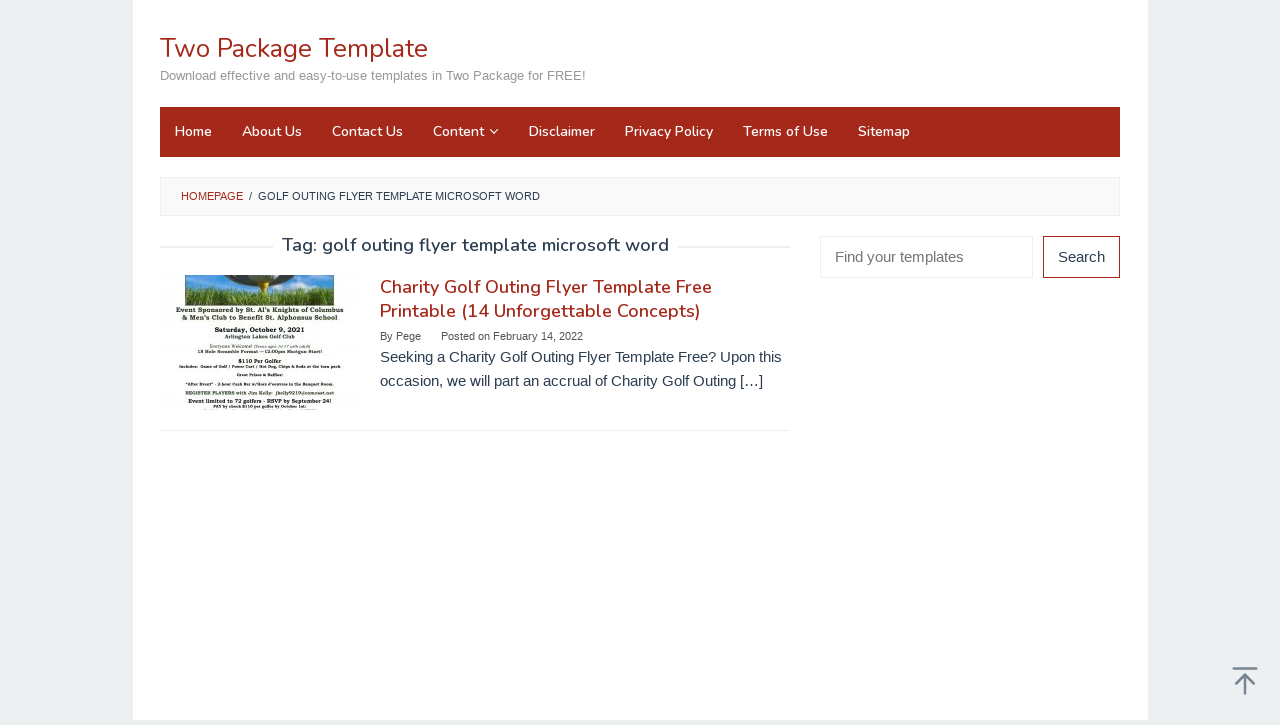

--- FILE ---
content_type: text/html; charset=utf-8
request_url: https://www.google.com/recaptcha/api2/aframe
body_size: 264
content:
<!DOCTYPE HTML><html><head><meta http-equiv="content-type" content="text/html; charset=UTF-8"></head><body><script nonce="J_ie8SZOsoXud2r2ZTvc5g">/** Anti-fraud and anti-abuse applications only. See google.com/recaptcha */ try{var clients={'sodar':'https://pagead2.googlesyndication.com/pagead/sodar?'};window.addEventListener("message",function(a){try{if(a.source===window.parent){var b=JSON.parse(a.data);var c=clients[b['id']];if(c){var d=document.createElement('img');d.src=c+b['params']+'&rc='+(localStorage.getItem("rc::a")?sessionStorage.getItem("rc::b"):"");window.document.body.appendChild(d);sessionStorage.setItem("rc::e",parseInt(sessionStorage.getItem("rc::e")||0)+1);localStorage.setItem("rc::h",'1769435125162');}}}catch(b){}});window.parent.postMessage("_grecaptcha_ready", "*");}catch(b){}</script></body></html>